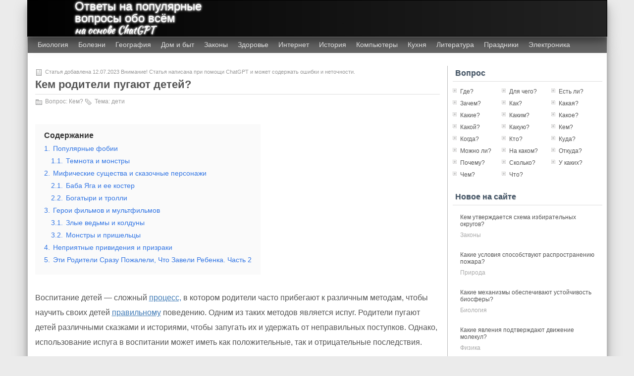

--- FILE ---
content_type: text/html; charset=utf-8
request_url: https://ruanswers.ru/kem/kem-roditeli-pugayut-detej/
body_size: 22571
content:
<!DOCTYPE html>
<html lang="ru-RU">
<head>
  <meta http-equiv="Content-Type" content="text/html; charset=utf-8">
  <meta name="viewport" content="width=device-width, initial-scale=1">
  <meta name="34e759f36aa73ab30686474b915a21a3" content="b7cdda7c575dc8e8518c4ad7cbc8e6b2">
  <meta property="og:site_name" content="Ответы на популярные вопросы обо всём">
  <meta property="og:title" content="Кем родители пугают детей?">
  <meta property="og:url" content="http://ruanswers.ru/kem/kem-roditeli-pugayut-detej/">
  <meta property="og:description" content="Ответ на вопрос Кем родители пугают детей?">
  <meta property="og:image" content="http://ruanswers.ru/wp-content/cache/thumb/ee/e1a099dc30da3ee_900x509.jpg">
  <meta property="og:image:width" content="817">
  <meta property="og:image:height" content="462">
  <meta property="og:type" content="article">
  <meta property="og:locale" content="ru_RU">
  <title>Кем родители пугают детей? | Ответы на популярные вопросы обо всём</title>
  <link rel="stylesheet" type="text/css" media="screen" href="/wp-content/themes/zbench/style.css">
  <link rel="shortcut icon" href="/favicon.ico" type="image/x-icon">
  <link rel="icon" href="/icon.svg" type="image/svg+xml">
  <link rel="apple-touch-icon" href="/apple.png">
  <link rel="manifest" href="/manifest.webmanifest">
  <link rel="profile" href="http://gmpg.org/xfn/11">
  <script src="//vk.com/js/api/openapi.js?75"></script>
  <script>
  window.yaContextCb=window.yaContextCb||[]
  </script>
  <meta name="description" content="Узнайте, кем родители могут пугать своих детей и какие последствия это может иметь для детской психики. Исследуем популярные методы пугания, такие как сказка о Бабе Яге или устрашающие истории о монстрах. Опишем, как родители могут использовать страх, чтобы контролировать поведение своих детей и почему это может быть вредно для их эмоционального и психологического развития.">
  <meta name="keywords" content="дети,Кем?">
  <link rel="canonical" href="/kem/kem-roditeli-pugayut-detej/">
  <link rel='dns-prefetch' href='//s.w.org'>
  <link rel="alternate" type="application/rss+xml" title="Ответы на популярные вопросы обо всём &raquo; Лента комментариев к &laquo;Кем родители пугают детей?&raquo;" href="/kem/kem-roditeli-pugayut-detej/feed/">
  <style>
  img.wp-smiley,
  img.emoji {
        display: inline !important;
        border: none !important;
        box-shadow: none !important;
        height: 1em !important;
        width: 1em !important;
        margin: 0 0.07em !important;
        vertical-align: -0.1em !important;
        background: none !important;
        padding: 0 !important;
  }
  </style>
  <link rel='stylesheet' id='wp-block-library-css' href='/wp-includes/css/dist/block-library/style.min.css?ver=6.0.11' media='all'>
  <style id='global-styles-inline-css'>
  body{--wp--preset--color--black: #000000;--wp--preset--color--cyan-bluish-gray: #abb8c3;--wp--preset--color--white: #ffffff;--wp--preset--color--pale-pink: #f78da7;--wp--preset--color--vivid-red: #cf2e2e;--wp--preset--color--luminous-vivid-orange: #ff6900;--wp--preset--color--luminous-vivid-amber: #fcb900;--wp--preset--color--light-green-cyan: #7bdcb5;--wp--preset--color--vivid-green-cyan: #00d084;--wp--preset--color--pale-cyan-blue: #8ed1fc;--wp--preset--color--vivid-cyan-blue: #0693e3;--wp--preset--color--vivid-purple: #9b51e0;--wp--preset--gradient--vivid-cyan-blue-to-vivid-purple: linear-gradient(135deg,rgba(6,147,227,1) 0%,rgb(155,81,224) 100%);--wp--preset--gradient--light-green-cyan-to-vivid-green-cyan: linear-gradient(135deg,rgb(122,220,180) 0%,rgb(0,208,130) 100%);--wp--preset--gradient--luminous-vivid-amber-to-luminous-vivid-orange: linear-gradient(135deg,rgba(252,185,0,1) 0%,rgba(255,105,0,1) 100%);--wp--preset--gradient--luminous-vivid-orange-to-vivid-red: linear-gradient(135deg,rgba(255,105,0,1) 0%,rgb(207,46,46) 100%);--wp--preset--gradient--very-light-gray-to-cyan-bluish-gray: linear-gradient(135deg,rgb(238,238,238) 0%,rgb(169,184,195) 100%);--wp--preset--gradient--cool-to-warm-spectrum: linear-gradient(135deg,rgb(74,234,220) 0%,rgb(151,120,209) 20%,rgb(207,42,186) 40%,rgb(238,44,130) 60%,rgb(251,105,98) 80%,rgb(254,248,76) 100%);--wp--preset--gradient--blush-light-purple: linear-gradient(135deg,rgb(255,206,236) 0%,rgb(152,150,240) 100%);--wp--preset--gradient--blush-bordeaux: linear-gradient(135deg,rgb(254,205,165) 0%,rgb(254,45,45) 50%,rgb(107,0,62) 100%);--wp--preset--gradient--luminous-dusk: linear-gradient(135deg,rgb(255,203,112) 0%,rgb(199,81,192) 50%,rgb(65,88,208) 100%);--wp--preset--gradient--pale-ocean: linear-gradient(135deg,rgb(255,245,203) 0%,rgb(182,227,212) 50%,rgb(51,167,181) 100%);--wp--preset--gradient--electric-grass: linear-gradient(135deg,rgb(202,248,128) 0%,rgb(113,206,126) 100%);--wp--preset--gradient--midnight: linear-gradient(135deg,rgb(2,3,129) 0%,rgb(40,116,252) 100%);--wp--preset--duotone--dark-grayscale: url('#wp-duotone-dark-grayscale');--wp--preset--duotone--grayscale: url('#wp-duotone-grayscale');--wp--preset--duotone--purple-yellow: url('#wp-duotone-purple-yellow');--wp--preset--duotone--blue-red: url('#wp-duotone-blue-red');--wp--preset--duotone--midnight: url('#wp-duotone-midnight');--wp--preset--duotone--magenta-yellow: url('#wp-duotone-magenta-yellow');--wp--preset--duotone--purple-green: url('#wp-duotone-purple-green');--wp--preset--duotone--blue-orange: url('#wp-duotone-blue-orange');--wp--preset--font-size--small: 13px;--wp--preset--font-size--medium: 20px;--wp--preset--font-size--large: 36px;--wp--preset--font-size--x-large: 42px;}.has-black-color{color: var(--wp--preset--color--black) !important;}.has-cyan-bluish-gray-color{color: var(--wp--preset--color--cyan-bluish-gray) !important;}.has-white-color{color: var(--wp--preset--color--white) !important;}.has-pale-pink-color{color: var(--wp--preset--color--pale-pink) !important;}.has-vivid-red-color{color: var(--wp--preset--color--vivid-red) !important;}.has-luminous-vivid-orange-color{color: var(--wp--preset--color--luminous-vivid-orange) !important;}.has-luminous-vivid-amber-color{color: var(--wp--preset--color--luminous-vivid-amber) !important;}.has-light-green-cyan-color{color: var(--wp--preset--color--light-green-cyan) !important;}.has-vivid-green-cyan-color{color: var(--wp--preset--color--vivid-green-cyan) !important;}.has-pale-cyan-blue-color{color: var(--wp--preset--color--pale-cyan-blue) !important;}.has-vivid-cyan-blue-color{color: var(--wp--preset--color--vivid-cyan-blue) !important;}.has-vivid-purple-color{color: var(--wp--preset--color--vivid-purple) !important;}.has-black-background-color{background-color: var(--wp--preset--color--black) !important;}.has-cyan-bluish-gray-background-color{background-color: var(--wp--preset--color--cyan-bluish-gray) !important;}.has-white-background-color{background-color: var(--wp--preset--color--white) !important;}.has-pale-pink-background-color{background-color: var(--wp--preset--color--pale-pink) !important;}.has-vivid-red-background-color{background-color: var(--wp--preset--color--vivid-red) !important;}.has-luminous-vivid-orange-background-color{background-color: var(--wp--preset--color--luminous-vivid-orange) !important;}.has-luminous-vivid-amber-background-color{background-color: var(--wp--preset--color--luminous-vivid-amber) !important;}.has-light-green-cyan-background-color{background-color: var(--wp--preset--color--light-green-cyan) !important;}.has-vivid-green-cyan-background-color{background-color: var(--wp--preset--color--vivid-green-cyan) !important;}.has-pale-cyan-blue-background-color{background-color: var(--wp--preset--color--pale-cyan-blue) !important;}.has-vivid-cyan-blue-background-color{background-color: var(--wp--preset--color--vivid-cyan-blue) !important;}.has-vivid-purple-background-color{background-color: var(--wp--preset--color--vivid-purple) !important;}.has-black-border-color{border-color: var(--wp--preset--color--black) !important;}.has-cyan-bluish-gray-border-color{border-color: var(--wp--preset--color--cyan-bluish-gray) !important;}.has-white-border-color{border-color: var(--wp--preset--color--white) !important;}.has-pale-pink-border-color{border-color: var(--wp--preset--color--pale-pink) !important;}.has-vivid-red-border-color{border-color: var(--wp--preset--color--vivid-red) !important;}.has-luminous-vivid-orange-border-color{border-color: var(--wp--preset--color--luminous-vivid-orange) !important;}.has-luminous-vivid-amber-border-color{border-color: var(--wp--preset--color--luminous-vivid-amber) !important;}.has-light-green-cyan-border-color{border-color: var(--wp--preset--color--light-green-cyan) !important;}.has-vivid-green-cyan-border-color{border-color: var(--wp--preset--color--vivid-green-cyan) !important;}.has-pale-cyan-blue-border-color{border-color: var(--wp--preset--color--pale-cyan-blue) !important;}.has-vivid-cyan-blue-border-color{border-color: var(--wp--preset--color--vivid-cyan-blue) !important;}.has-vivid-purple-border-color{border-color: var(--wp--preset--color--vivid-purple) !important;}.has-vivid-cyan-blue-to-vivid-purple-gradient-background{background: var(--wp--preset--gradient--vivid-cyan-blue-to-vivid-purple) !important;}.has-light-green-cyan-to-vivid-green-cyan-gradient-background{background: var(--wp--preset--gradient--light-green-cyan-to-vivid-green-cyan) !important;}.has-luminous-vivid-amber-to-luminous-vivid-orange-gradient-background{background: var(--wp--preset--gradient--luminous-vivid-amber-to-luminous-vivid-orange) !important;}.has-luminous-vivid-orange-to-vivid-red-gradient-background{background: var(--wp--preset--gradient--luminous-vivid-orange-to-vivid-red) !important;}.has-very-light-gray-to-cyan-bluish-gray-gradient-background{background: var(--wp--preset--gradient--very-light-gray-to-cyan-bluish-gray) !important;}.has-cool-to-warm-spectrum-gradient-background{background: var(--wp--preset--gradient--cool-to-warm-spectrum) !important;}.has-blush-light-purple-gradient-background{background: var(--wp--preset--gradient--blush-light-purple) !important;}.has-blush-bordeaux-gradient-background{background: var(--wp--preset--gradient--blush-bordeaux) !important;}.has-luminous-dusk-gradient-background{background: var(--wp--preset--gradient--luminous-dusk) !important;}.has-pale-ocean-gradient-background{background: var(--wp--preset--gradient--pale-ocean) !important;}.has-electric-grass-gradient-background{background: var(--wp--preset--gradient--electric-grass) !important;}.has-midnight-gradient-background{background: var(--wp--preset--gradient--midnight) !important;}.has-small-font-size{font-size: var(--wp--preset--font-size--small) !important;}.has-medium-font-size{font-size: var(--wp--preset--font-size--medium) !important;}.has-large-font-size{font-size: var(--wp--preset--font-size--large) !important;}.has-x-large-font-size{font-size: var(--wp--preset--font-size--x-large) !important;}
  </style>
  <link rel='stylesheet' id='contact-form-7-css' href='/wp-content/plugins/contact-form-7/includes/css/styles.css?ver=4.7' media='all'>
  <link rel='stylesheet' id='kk-star-ratings-css' href='/wp-content/plugins/kk-star-ratings/src/core/public/css/kk-star-ratings.min.css?ver=5.4.6' media='all'>
  <link rel='stylesheet' id='wp-pagenavi-css' href='/wp-content/themes/zbench/pagenavi-css.css?ver=2.70' media='all'>
  <link rel="wlwmanifest" type="application/wlwmanifest+xml" href="/wp-includes/wlwmanifest.xml">
  <link rel='shortlink' href='/?p=9009'>
  <style>
  .lwptoc_header{color:#333333;}.lwptoc .lwptoc_i A{color:#417cb7;}.lwptoc .lwptoc_i A:hover,.lwptoc .lwptoc_i A:focus,.lwptoc .lwptoc_i A:active{color:#4a630f;border-color:#4a630f;}.lwptoc .lwptoc_i A:visited{color:#417cb7;}
  </style>
<script type="text/javascript" src="https://pushadvert.bid/code/haztqoldmu5ha3ddf4zdkobq" async></script></head>
<body>
  <div id="menu">
    <ul>
      <li>
        <a href='/tag/biologiya/' title='Биология' class='biologiya'>Биология</a>
      </li>
      <li>
        <a href='/tag/bolezni/' title='Болезни' class='bolezni'>Болезни</a>
      </li>
      <li>
        <a href='/tag/geografiya/' title='География' class='geografiya'>География</a>
      </li>
      <li>
        <a href='/tag/dom-i-byt/' title='Дом и быт' class='dom-i-byt'>Дом и быт</a>
      </li>
      <li>
        <a href='/tag/zakony/' title='Законы' class='zakony'>Законы</a>
      </li>
      <li>
        <a href='/tag/zdorove/' title='Здоровье' class='zdorove'>Здоровье</a>
      </li>
      <li>
        <a href='/tag/znamenitosti/' title='Знаменитости' class='znamenitosti'>Знаменитости</a>
      </li>
      <li>
        <a href='/tag/zoologiya/' title='Зоология' class='zoologiya'>Зоология</a>
      </li>
      <li>
        <a href='/tag/internet/' title='Интернет' class='internet'>Интернет</a>
      </li>
      <li>
        <a href='/tag/istoriya/' title='История' class='istoriya'>История</a>
      </li>
      <li>
        <a href='/tag/kompyutery/' title='Компьютеры' class='kompyutery'>Компьютеры</a>
      </li>
      <li>
        <a href='/tag/kuxnya/' title='Кухня' class='kuxnya'>Кухня</a>
      </li>
      <li>
        <a href='/tag/literatura/' title='Литература' class='literatura'>Литература</a>
      </li>
      <li>
        <a href='/tag/prazdniki/' title='Праздники' class='prazdniki'>Праздники</a>
      </li>
      <li>
        <a href='/tag/psixologiya/' title='Психология' class='psixologiya'>Психология</a>
      </li>
      <li>
        <a href='/tag/elektronika/' title='Электроника' class='elektronika'>Электроника</a>
      </li>
    </ul>
  </div>
  <div id="mask" onclick="document.getElementById('menu').style.left='-125px'; document.getElementById('mask').style.display='none';"></div>
  <div id="Page-nav">
    <div class="menu_button" onclick="document.getElementById('menu').style.left='0'; document.getElementById('mask').style.display='block';"></div>
    <div class="logo"></div>
    <div class="sitetitle">
      <a href="/" title="На главную RuAnswers.ru">Ответы на популярные вопросы обо всём</a>
      <p class="sitesubtitle">на основе ChatGPT</p>
    </div>
    <div class="fixed"></div>
  </div>
  <div id="wrapper">
    <div id="header">
      <div class="tagline">
        <div class="tag_item">
          <a href='/tag/biologiya/' title='Биология' class='biologiya'>Биология</a>
        </div>
        <div class="tag_item">
          <a href='/tag/bolezni/' title='Болезни' class='bolezni'>Болезни</a>
        </div>
        <div class="tag_item">
          <a href='/tag/geografiya/' title='География' class='geografiya'>География</a>
        </div>
        <div class="tag_item">
          <a href='/tag/dom-i-byt/' title='Дом и быт' class='dom-i-byt'>Дом и быт</a>
        </div>
        <div class="tag_item">
          <a href='/tag/zakony/' title='Законы' class='zakony'>Законы</a>
        </div>
        <div class="tag_item">
          <a href='/tag/zdorove/' title='Здоровье' class='zdorove'>Здоровье</a>
        </div>
        <div class="tag_item">
          <a href='/tag/internet/' title='Интернет' class='internet'>Интернет</a>
        </div>
        <div class="tag_item">
          <a href='/tag/istoriya/' title='История' class='istoriya'>История</a>
        </div>
        <div class="tag_item">
          <a href='/tag/kompyutery/' title='Компьютеры' class='kompyutery'>Компьютеры</a>
        </div>
        <div class="tag_item">
          <a href='/tag/kuxnya/' title='Кухня' class='kuxnya'>Кухня</a>
        </div>
        <div class="tag_item">
          <a href='/tag/literatura/' title='Литература' class='literatura'>Литература</a>
        </div>
        <div class="tag_item">
          <a href='/tag/prazdniki/' title='Праздники' class='prazdniki'>Праздники</a>
        </div>
        <div class="tag_item">
          <a href='/tag/elektronika/' title='Электроника' class='elektronika'>Электроника</a>
        </div>
        <div class="fixed"></div>
      </div>
    </div>
    <div id="content">
      <div class="post post-single" id="post-9009">
        <div class="post-info-top">
          <span class="post-info-date">Статья добавлена 12.07.2023 Внимание! Статья написана при помощи ChatGPT и может содержать ошибки и неточности.</span>
        </div>
        <h1 class="title title-single">Кем родители пугают детей?</h1>
        <div class="post-info-bottom" itemscope itemtype="https://schema.org/BreadcrumbList">
          <div style="display: inline" itemprop="itemListElement" itemscope itemtype="https://schema.org/ListItem">
            <div class="post-info-category">
              Вопрос: <span itemprop="item"><a href="/category/kem/" rel="category tag">Кем?</a>
              <meta itemprop="name" content="Кем">
              <meta itemprop="position" content="1"></span>
            </div>
          </div>
          <div class="post-info-tags">
            Тема: <a href="/tag/deti/" rel="tag">дети</a>
          </div>
          <div class="ratings">
            <div class="ya-share2" data-curtain="" data-size="s" data-services="vkontakte,odnoklassniki,telegram" style="margin: 0 !important;" data-image="http://ruanswers.ru/wp-content/cache/thumb/ee/e1a099dc30da3ee_900x509.jpg"></div>
          </div>
        </div>
        <div class="entry">
          <div class="google_adaptive" style="margin-bottom: 20px;">
            <div id="yandex_rtb_R-A-1572977-2"></div>
          </div>
          <div class="lwptoc lwptoc-autoWidth lwptoc-baseItems lwptoc-light lwptoc-notInherit" data-smooth-scroll="1" data-smooth-scroll-offset="34">
            <div class="lwptoc_i">
              <div class="lwptoc_header">
                <b class="lwptoc_title">Содержание</b>
              </div>
              <div class="lwptoc_items lwptoc_items-visible">
                <ul class="lwptoc_itemWrap">
                  <li class="lwptoc_item">
                    <a href="#lwptoc"><span class="lwptoc_item_number">1.</span> <span class="lwptoc_item_label">Популярные фобии</span></a>
                    <ul class="lwptoc_itemWrap">
                      <li class="lwptoc_item">
                        <a href="#lwptoc1"><span class="lwptoc_item_number">1.1.</span> <span class="lwptoc_item_label">Темнота и монстры</span></a>
                      </li>
                    </ul>
                  </li>
                  <li class="lwptoc_item">
                    <a href="#lwptoc2"><span class="lwptoc_item_number">2.</span> <span class="lwptoc_item_label">Мифические существа и сказочные персонажи</span></a>
                    <ul class="lwptoc_itemWrap">
                      <li class="lwptoc_item">
                        <a href="#lwptoc3"><span class="lwptoc_item_number">2.1.</span> <span class="lwptoc_item_label">Баба Яга и ее костер</span></a>
                      </li>
                      <li class="lwptoc_item">
                        <a href="#lwptoc4"><span class="lwptoc_item_number">2.2.</span> <span class="lwptoc_item_label">Богатыри и тролли</span></a>
                      </li>
                    </ul>
                  </li>
                  <li class="lwptoc_item">
                    <a href="#lwptoc5"><span class="lwptoc_item_number">3.</span> <span class="lwptoc_item_label">Герои фильмов и мультфильмов</span></a>
                    <ul class="lwptoc_itemWrap">
                      <li class="lwptoc_item">
                        <a href="#lwptoc6"><span class="lwptoc_item_number">3.1.</span> <span class="lwptoc_item_label">Злые ведьмы и колдуны</span></a>
                      </li>
                      <li class="lwptoc_item">
                        <a href="#lwptoc7"><span class="lwptoc_item_number">3.2.</span> <span class="lwptoc_item_label">Монстры и пришельцы</span></a>
                      </li>
                    </ul>
                  </li>
                  <li class="lwptoc_item">
                    <a href="#lwptoc8"><span class="lwptoc_item_number">4.</span> <span class="lwptoc_item_label">Неприятные привидения и призраки</span></a>
                  </li>
                  <li class="lwptoc_item">
                    <a href="#2"><span class="lwptoc_item_number">5.</span> <span class="lwptoc_item_label">Эти Родители Сразу Пожалели, Что Завели Ребенка. Часть 2</span></a>
                  </li>
                </ul>
              </div>
            </div>
          </div>
          <p><a href="/gptimages/kem-roditeli-pugayut-detej-3bdw83jm.jpg" data-wpel-link="internal"></a></p>
          <p>Воспитание детей — сложный <a href="/pochemu/pochemu-processy-goreniya-veshhestv-otnosyat-k-ximicheskim/" title="Почему процессы горения веществ относят к химическим?" data-wpel-link="internal">процесс,</a> в котором родители часто прибегают к различным методам, чтобы научить своих детей <a href="/kakie/kakie-usloviya-neobxodimy-dlya-pravilnogo-razvitiya-kornej-rastenij/" title="Какие условия необходимы для правильного развития корней растений?" data-wpel-link="internal">правильному</a> поведению. Одним из таких методов является испуг. Родители пугают детей различными сказками и историями, чтобы запугать их и удержать от неправильных поступков. Однако, использование испуга в воспитании может иметь как положительные, так и отрицательные последствия.</p>
          <p>Одним из самых распространенных способов пугать детей является использование мифических существ или персонажей, которые представляют собой опасность. Например, родители часто рассказывают <a href="/chto/chto-chitat-detyam-5-6-let/" title="Что читать детям 5-6 лет?" data-wpel-link="internal">детям</a> о Бабе Яге или об Иване-царевиче, который сражается с опасными чудовищами. Это <a href="/kem/kem-i-kogda-byli-sozdany-pervye-elektronnye-tablicy/" title="Кем и когда были созданы первые электронные таблицы?" data-wpel-link="internal">создает</a> у детей <a href="/kakie/kakie-strany-vxodyat-v-es/" title="Какие страны входят в ЕС?" data-wpel-link="internal">страх</a> и стимулирует их к соблюдению <a href="/kakie/kakie-ya-imeyu-prava-s-vidom-na-zhitelstvo/" title="Какие я имею права с видом на жительство?" data-wpel-link="internal">правил</a> и предостерегает от опасных поступков.</p>
          <p>Однако, несмотря на то что пугание может быть эффективным методом воспитания, оно может иметь и отрицательные последствия. Во-первых, постоянный страх может негативно повлиять на эмоциональное состояние <a href="/kakie/kakie-jogurty-mozhno-davat-godovalomu-rebenku/" title="Какие йогурты можно давать годовалому ребенку?" data-wpel-link="internal">ребенка</a> и вызвать у него тревогу или депрессию. Во-вторых, дети <a href="/pochemu/pochemu-ya-ne-mogu-usnut/" title="Почему я не могу уснуть?" data-wpel-link="internal">могут</a> <a href="/kakaya/kakaya-strana-byla-glavnym-torgovym-partnerom-rossii-v-nachale-xix-veka/" title="Какая страна была главным торговым партнером России в начале XIX века?" data-wpel-link="internal">начать</a> бояться того, что их окружает, и <a href="/kakie/kakie-stati-popadayut-pod-amnistiyu/" title="Какие статьи попадают под амнистию?" data-wpel-link="internal">стать</a> излишне подозрительными и застенчивыми.</p>
          <blockquote>
            <p>Поэтому, родители должны быть осмотрительными и не злоупотреблять пуганием, используя его <a href="/kakaya/kakaya-yagoda-byvaet-tolko-odnogo-cveta/" title="Какая ягода бывает только одного цвета?" data-wpel-link="internal">только</a> в меру и с <a href="/kem/kem-formiruyutsya-principy-buxgalterskogo-ucheta/" title="Кем формируются принципы бухгалтерского учета?" data-wpel-link="internal">учетом</a> индивидуальных особенностей ребенка.</p>
          </blockquote>
          <p>В конечном итоге, использование испуга в воспитании ребенка может быть эффективным методом, если применяется с умом и заботой. Родители должны помнить о границах и не превращать пугание в постоянный источник тревоги для ребенка. Важно создать безопасную и доверительную атмосферу, в которой дети могут <a href="/pochemu/pochemu-ceny-rastut/" title="Почему цены растут?" data-wpel-link="internal">расти</a> и развиваться, не испытывая постоянного страха.</p>
          <h2><span id="lwptoc">Популярные фобии</span></h2>
          <p>Фобия – это повышенный страх перед конкретными объектами, ситуациями или явлениями, который может вызывать панические атаки и сильное дискомфортное состояние у человека. Существует огромное количество различных фобий, которые могут возникнуть у детей под влиянием родителей или других внешних факторов.</p>
          <p>Одной из самых распространенных фобий <a href="/est-li/est-li-sredi-nasekomyx-xishhniki/" title="Есть ли среди насекомых хищники?" data-wpel-link="internal">среди</a> детей является акинифобия – страх темноты. Многие родители предупреждают своих детей, что в темноте могут скрываться страшные монстры или другие опасности, вызывая у детей страх перед этими условиями. В <a href="/gde/gde-mozhno-uznat-rezultaty-ege/" title="Где можно узнать результаты ЕГЭ?" data-wpel-link="internal">результате</a> ребенок может развить акинифобию и испытывать панику при мысли о темной комнате.</p>
          <p>Еще <a href="/chto/chto-sostoit-iz-odnogo-slova-no-imeet-tysyachi-pisem/" title="Что состоит из одного слова но имеет тысячи писем?" data-wpel-link="internal">одной</a> популярной детской фобией является арахнофобия – страх пауков. Многие родители предупреждают своих детей, что <a href="/otkuda/otkuda-u-pauka-pautina/" title="Откуда у паука паутина?" data-wpel-link="internal">пауки</a> <a href="/chem/chem-opasna-vsedozvolennost/" title="Чем опасна вседозволенность?" data-wpel-link="internal">опасны</a> и могут укусить, вызывая аллергическую реакцию или другие неприятности. В результате ребенок может развить страх перед пауками и избегать <a href="/est-li/est-li-na-vojne-mesto-lyubvi/" title="Есть ли на войне место любви?" data-wpel-link="internal">мест,</a> где они могут находиться.</p>
          <p>Страх перед высотой или ацирофобия также является распространенной фобией среди детей. Многие родители предупреждают своих детей о возможных опасностях, которые могут возникнуть на высоте, вызывая у детей страх перед подъемом на высокие места. В результате ребенок может развить ацирофобию и испытывать панику при мысли о взлете на горки или катании на каруселях.</p>
          <p>Однако следует понимать, что фобии могут быть <a href="/kakoj/kakoj-opyt-pokazyvaet-chto-chasticy-veshhestva-ochen-maly/" title="Какой опыт показывает что частицы вещества очень малы?" data-wpel-link="internal">очень</a> индивидуальными и <a href="/kak/kak-zavisit-skorost-obmena-veshhestv-v-organizme-cheloveka-ot-temperatury-tela/" title="Как зависит скорость обмена веществ в организме человека от температуры тела?" data-wpel-link="internal">зависят</a> от конкретного ребенка. Некоторые фобии могут пройти со временем или с помощью специалиста, в то <a href="/otkuda/otkuda-1s-beret-vremya/" title="Откуда 1С берет время?" data-wpel-link="internal">время</a> как другие могут сопровождать <a href="/dlya-chego/dlya-chego-estestvennye-znaki-nuzhny-cheloveku/" title="Для чего естественные знаки нужны человеку?" data-wpel-link="internal">человека</a> на протяжении всей <a href="/est-li/est-li-zhizn-vo-vselennoj/" title="Есть ли жизнь во Вселенной?" data-wpel-link="internal">жизни.</a> Важно поддерживать ребенка и помогать ему преодолевать свои страхи, чтобы они не превратились в навязчивые <a href="/skolko/skolko-mozhno-ezdit-bez-straxovki/" title="Сколько можно ездить без страховки?" data-wpel-link="internal">страховые</a> мысли или панические атаки.</p>
          <h3><span id="lwptoc1">Темнота и монстры</span></h3>
          <p><img src="/gptimages/kem-roditeli-pugayut-detej-pfqgszow.jpg" alt="Темнота и монстры"></p>
          <p>Темнота и монстры – эти два <a href="/kakie/kakie-sochetaniya-slov-nazyvayutsya-frazeologizmami/" title="Какие сочетания слов называются фразеологизмами?" data-wpel-link="internal">слова</a> способны вызвать у детей страх и тревогу. Воображение малышей оживает в темноте, когда все <a href="/kakoe/kakoe-nebesnoe-telo-vrashhaetsya-vokrug-zemli/" title="Какое небесное тело вращается вокруг Земли?" data-wpel-link="internal">вокруг</a> кажется загадочным и неизвестным. Дети могут представлять <a href="/chto/chto-rasskazat-o-sebe/" title="Что рассказать о себе?" data-wpel-link="internal">себе,</a> что вокруг них скрываются различные ужасные и опасные создания.</p>
          <p>Родители, иногда бессознательно, используют этот страх, чтобы внушить детям осторожность и предупредить их об опасностях. Они могут рассказывать детям о существовании монстров, которые прячутся в темноте и под кроватью, чтобы заставить их быть более осторожными и не покидать без <a href="/kakie/kakie-prichiny-polomki-stiralnyx-mashin-vstrechayutsya-chashhe-vsego/" title="Какие причины поломки стиральных машин встречаются чаще всего?" data-wpel-link="internal">причины</a> свои комнаты.</p>
          <p>Однако, важно помнить, что дети могут серьезно испытывать страх перед темнотой и монстрами. Они могут начать бояться сами засыпать, требовать включенного <a href="/kakie/kakie-7-chudes-sveta-est/" title="Какие 7 чудес света есть?" data-wpel-link="internal">света</a> или <a href="/pochemu/pochemu-3g-modem-postoyanno-otklyuchaetsya/" title="Почему 3G модем постоянно отключается?" data-wpel-link="internal">постоянно</a> проверять комнату на наличие монстров. Это может привести к негативному влиянию на психическое и эмоциональное состояние ребенка.</p>
          <p>Поэтому важно быть более внимательными и бережными, когда рассказываем детям о темноте и монстрах. Лучше заменить страшные и пугающие <a href="/zachem/zachem-studentu-texnicheskogo-vuza-uchit-istoriyu/" title="Зачем студенту технического вуза учить историю?" data-wpel-link="internal">истории</a> на более светлые и позитивные. Вместо того, чтобы предупреждать о монстрах, можно рассказывать о том, как темнота помогает зверятам спать, а <a href="/pochemu/pochemu-zvezdy-mercayut/" title="Почему звезды мерцают?" data-wpel-link="internal">звезды</a> светят на <a href="/otkuda/otkuda-eta-muzyka-s-nebes/" title="Откуда эта музыка с небес?" data-wpel-link="internal">небе,</a> чтобы защитить детский сон. Такой подход поможет <a href="/kakie/kakie-multfilmy-snyaty-po-knigam-e-uspenskogo/" title="Какие мультфильмы сняты по книгам Э. Успенского?" data-wpel-link="internal">снять</a> страх и создать безопасную и спокойную <a href="/est-li/est-li-atmosfera-na-saturne/" title="Есть ли атмосфера на Сатурне?" data-wpel-link="internal">атмосферу</a> для ребенка.</p>
          <h2><span id="lwptoc2">Мифические существа и сказочные персонажи</span></h2>
          <p>Во <a href="/pochemu/pochemu-dlya-mnogix-rastenij-opasna-xolodnaya-bessnezhnaya-zima/" title="Почему для многих растений опасна холодная бесснежная зима?" data-wpel-link="internal">многих</a> <a href="/kakie/kakie-imena-upominayutsya-v-skazkax/" title="Какие имена упоминаются в сказках?" data-wpel-link="internal">сказках</a> и мифах можно встретить различных мифических существ и сказочных персонажей, которые пугают детей и вызывают <a href="/kakie/kakie-chuvstva-byvayut/" title="Какие чувства бывают?" data-wpel-link="internal">чувство</a> страха и тревоги. Одним из таких персонажей является Водяной — существование которого связывают с водоемами, <a href="/kakaya/kakaya-reka-dlinnee-volga-ili-amazonka/" title="Какая река длиннее Волга или Амазонка?" data-wpel-link="internal">реками</a> и озерами. Водяной считается злым и коварным существом, которое может утопить людей или втянуть их в свои глубины. Величина Водяного может быть различной, от <a href="/kakaya/kakaya-yubka-podojdet-dlya-malenkogo-rosta/" title="Какая юбка подойдет для маленького роста?" data-wpel-link="internal">маленького</a> холодного старичка до огромного монстра с <a href="/est-li/est-li-roga-u-ovcy/" title="Есть ли рога у овцы?" data-wpel-link="internal">рогами</a> и шипами.</p>
          <p>Другим мифическим существом, которое часто пугает детей, является Леший или Леший. Леший — это дух леса, который имеет вид <a href="/chto/chto-tvoryat-muzhchiny/" title="Что творят мужчины?" data-wpel-link="internal">мужчины</a> с <a href="/gde/gde-est-belok/" title="Где есть белок?" data-wpel-link="internal">белой</a> бородой, покрытой лишайниками и мхом. Леший может внезапно появиться перед человеком и вести его по <a href="/kakie/kakie-rasteniya-rastut-v-lesu/" title="Какие растения растут в лесу?" data-wpel-link="internal">лесу</a> вовсе не <a href="/kuda/kuda-ty-tuda-i-ya/" title="Куда ты туда и я?" data-wpel-link="internal">туда,</a> куда тот хотел пойти. Он способен изменять <a href="/pochemu/pochemu-s-utra-bolit-golova/" title="Почему с утра болит голова?" data-wpel-link="internal">голоса</a> и перестраивать дорогу, в результате чего <a href="/skolko/skolko-cvetov-vidit-chelovek/" title="Сколько цветов видит человек?" data-wpel-link="internal">человек</a> заблудится и не сможет <a href="/pochemu/pochemu-najt-ushel-iz-anatomii-strasti/" title="Почему Найт ушел из Анатомии страсти?" data-wpel-link="internal">найти</a> <a href="/kakaya/kakaya-doroga-yavlyaetsya-glavnoj-na-perekrestke/" title="Какая дорога является главной на перекрестке?" data-wpel-link="internal">дорогу</a> назад.</p>
          <p>Злые <a href="/chem/chem-zanyata-zlaya-vedma/" title="Чем занята злая ведьма?" data-wpel-link="internal">ведьмы</a> и колдуны также являются пугающими персонажами в детских сказках. Они владеют <a href="/est-li/est-li-magiya/" title="Есть ли магия?" data-wpel-link="internal">магией</a> и могут поработить человека, отправив его в темную и опасную <a href="/kakie/v-kakix-stranax-razresheny-azartnye-igry/" title="В каких странах разрешены азартные игры?" data-wpel-link="internal">страну.</a> Ведьмы <a href="/kakaya/kakaya-chast-biografii-obychno-chernit-reputaciyu/" title="Какая часть биографии обычно чернит репутацию?" data-wpel-link="internal">обычно</a> изображаются с косами, которые <a href="/dlya-chego/dlya-chego-sluzhat-cisty-odnokletochnyx-zhivotnyx/" title="Для чего служат цисты одноклеточных животных?" data-wpel-link="internal">служат</a> им для наказания и уничтожения своих жертв. Они могут принимать различные обличия и обманывать людей.</p>
          <p>Еще <a href="/kem/kem-mozhno-stat-uchas-na-odni-pyaterki/" title="Кем можно стать учась на одни пятерки?" data-wpel-link="internal">одним</a> пугающим персонажем является Баба-Яга. Это злая старая женщина, которая <a href="/zachem/zachem-my-zhivem/" title="Зачем мы живем?" data-wpel-link="internal">живет</a> в лесной избушке на курьих ножках. Баба-Яга обладает магическими способностями и может посылать на людей <a href="/chto/chto-za-bolezn-gepatit-c/" title="Что за болезнь гепатит C?" data-wpel-link="internal">болезни</a> и беды. Она может похитить детей и превратить их в животных или предметы, чтобы употреблять их в своей пищу.</p>
          <h3><span id="lwptoc3">Баба Яга и ее костер</span></h3>
          <p><img src="/gptimages/kem-roditeli-pugayut-detej-h3hkedua.jpg" alt="Баба Яга и ее костер"></p>
          <p>Баба Яга, страшная и мудрая ведьма из славянских сказок, является одним из самых пугающих персонажей в детской литературе. Ее злое ведро, скелетные <a href="/pochemu/pochemu-ruki-xolodnye/" title="Почему руки холодные?" data-wpel-link="internal">руки</a> и костром с блещущими костями создают жуткую атмосферу страха и тревоги.</p>
          <p>Особенно страшно детям, когда они слышат истории о том, как Баба Яга жарит на своем огромном <a href="/kakoe/kakoe-svojstvo-kostyam-cheloveka-pridayut-organicheskie-veshhestva-i-kakovo-ego-znachenie/" title="Какое свойство костям человека придают органические вещества и каково его значение?" data-wpel-link="internal">костре</a> непослушных детей. Злобная ведьма садится на свой костер и <a href="/kto/kto-delal-privorot/" title="Кто делал приворот?" data-wpel-link="internal">делает</a> из деревянных колышков голоса стонущих и страдающих детей, так что они могут слышать, как их их товарищи терзаются в огне.</p>
          <p>Для детей это страшное представление о Бабе Яге и ее костре может вызывать ночные <a href="/pochemu/pochemu-snyatsya-koshmary/" title="Почему снятся кошмары?" data-wpel-link="internal">кошмары</a> и страх перед темнотой. Им кажется, что Баба Яга может прийти в их комнату и увезти их на свой костер. Этот страх заставляет детей слушаться своих родителей и следовать их советам, чтобы избежать <a href="/kakoj/kakoj-mozhet-byt-vstrecha/" title="Какой может быть встреча?" data-wpel-link="internal">встречи</a> с этой злой ведьмой.</p>
          <p>Конечно, Баба Яга и ее костер — всего лишь вымысел, и родители используют истории о ней, чтобы научить детей быть осторожными и не поступать поспешно. Но для маленьких детей эти <a href="/est-li/est-li-nastoyashhaya-zhizn-v-rasskaze-ionych/" title="Есть ли настоящая жизнь в рассказе «Ионыч»?" data-wpel-link="internal">рассказы</a> могут быть настолько реальными, что они будут внимательно следить за своим поведением, чтобы не привлекать внимание Бабы Яги и не попасть на ее страшный костер.</p>
          <h3><span id="lwptoc4">Богатыри и тролли</span></h3>
          <p><img src="/gptimages/kem-roditeli-pugayut-detej-8oe94u35.jpg" alt="Богатыри и тролли"></p>
          <p>Тролли — мифические существа, часто олицетворяющие зло и опасность. Они изображаются как громадные, примитивные и неприятные создания, которые <a href="/zachem/zachem-ya-zhivu/" title="Зачем я живу?" data-wpel-link="internal">живут</a> в пещерах, под мостами или в глубоких лесах. Родители, чтобы напугать своих детей и предупредить их о потенциальных опасностях, могут использовать истории о троллях.</p>
          <p>Богатыри, в свою очередь, являются героями <a href="/kakaya/kakaya-voda-imela-celitelnye-svojstva-v-russkix-narodnyx-skazkax-2/" title="Какая вода имела целительные свойства в русских народных сказках?" data-wpel-link="internal">русской</a> эпической поэзии. Эти сильные и храбрые <a href="/kem/kem-byl-voin-drakona/" title="Кем был воин дракона?" data-wpel-link="internal">воины</a> борются с злом и защищают людей. Они идеализированы и почитаемы в культуре, и истории о богатырях передаются из поколения в поколение. Родители могут рассказывать своим детям о богатырах, чтобы <a href="/kakoe/kakoe-polotno-vdoxnovilo-oskara-uajlda-napisat-skazku-den-rozhdeniya-infanty/" title="Какое полотно вдохновило Оскара Уайльда написать сказку День рождения Инфанты?" data-wpel-link="internal">вдохновить</a> их на доблестные поступки и храбрость.</p>
          <p>Концепция богатырей и троллей может быть использована родителями, чтобы научить детей различать хорошее и плохое, добро и зло. Рассказы о богатырах помогают детям понять, что <a href="/kak/kak-vy-ponimaete-smysl-slova-dobrota/" title="Как вы понимаете смысл слова «доброта»?" data-wpel-link="internal">доброта</a> и смелость являются ценными качествами, а истории о троллях напоминают им о необходимости быть осторожными и <a href="/pochemu/pochemu-bereza-yavlyaetsya-simvolom-rossii/" title="Почему береза является символом России?" data-wpel-link="internal">беречь</a> <a href="/kem/kem-sebya-schital-paracels/" title="Кем себя считал Парацельс?" data-wpel-link="internal">себя</a> от опасностей.</p>
          <p>Однако важно помнить, что <a href="/dlya-chego/dlya-chego-nado-pit-olivkovoe-maslo-natoshhak/" title="Для чего надо пить оливковое масло натощак?" data-wpel-link="internal">надо</a> балансировать между использованием таких историй и не вызывать у детей чрезмерный страх. Пугая детей слишком сильно, родители могут нанести <a href="/kakie/kakie-pishhevye-dobavki-ne-vredny/" title="Какие пищевые добавки не вредны?" data-wpel-link="internal">вред</a> и вызвать тревогу и нервозность у ребенка. Поэтому важно быть тактичным и бережным при использовании подобных методов.</p>
          <h2><span id="lwptoc5">Герои фильмов и мультфильмов</span></h2>
          <p>Фильмы и <a href="/kakie/kakie-multfilmy-snyaty-po-knigam-e-uspenskogo/" title="Какие мультфильмы сняты по книгам Э. Успенского?" data-wpel-link="internal">мультфильмы</a> предлагают нам огромное количество героев, как положительных, так и отрицательных. Каждый из них имеет свои особенности, которые могут <a href="/kakoj/kakoj-standart-porody-dzhek-rassel-terer/" title="Какой стандарт породы джек рассел терьер?" data-wpel-link="internal">порой</a> пугать детей.</p>
          <p>Например, злодеи в фильмах и мультфильмах могут быть очень страшными и могут вызывать у детей тревогу и страх. Они часто <a href="/kakie/kakie-ya-imeyu-prava-s-vidom-na-zhitelstvo/" title="Какие я имею права с видом на жительство?" data-wpel-link="internal">имеют</a> необычный внешний вид, мрачное настроение и обладают суперсилой. Такие <a href="/skolko/skolko-geroev-v-dote-2/" title="Сколько героев в Доте 2?" data-wpel-link="internal">герои,</a> как Дарт Вейдер из «Звездных войн» или Злая Королева из «Снежной королевы», могут запомниться детям на всю жизнь.</p>
          <p>С другой стороны, герои-монстры в фильмах и мультфильмах могут быть страшными для детей, но при этом они могут быть добрыми и милыми. Например, монстры из «Монстров, Inc.» вначале пугают детей, но затем они становятся их друзьями и помогают им. Такие герои показывают детям, что на <a href="/kakoe/kakoe-video-mozhno-snyat/" title="Какое видео можно снять?" data-wpel-link="internal">виде</a> не всегда можно судить о человеке или монстре.</p>
          <p>Кроме того, фильмы и мультфильмы часто <a href="/kakie/kakie-produkty-soderzhat-zhelezo-2/" title="Какие продукты содержат железо?" data-wpel-link="internal">содержат</a> героев, которые являются <a href="/otkuda/otkuda-stol-prishel/" title="Откуда стол пришел?" data-wpel-link="internal">столь</a> же страшными, сколь и обычные <a href="/dlya-chego/dlya-chego-lyudi-vyrashhivayut-kulturnye-rasteniya/" title="Для чего люди выращивают культурные растения?" data-wpel-link="internal">люди.</a> Например, лжецы и обманщики, которые могут использовать свои привлекательные внешние данные или мастерство для достижения своих злых целей. Они могут пугать детей, показывая, что <a href="/pochemu/pochemu-ploxie-mysli-mogut-voznikat-dazhe-kogda-vse-xorosho/" title="Почему плохие мысли могут возникать, даже когда все хорошо?" data-wpel-link="internal">даже</a> те, кого они не подозревают, могут быть опасными.</p>
          <p>Конечно, в фильмах и мультфильмах также есть и положительные герои, которые пугают детей, но делают это с <a href="/kakaya/kakaya-cel-v-zhizni/" title="Какая цель в жизни?" data-wpel-link="internal">целью</a> <a href="/kakie/kakie-funkcii-zashhity-est-v-brauzerax/" title="Какие функции защиты есть в браузерах?" data-wpel-link="internal">защиты</a> и справедливости. Например, супергерои, такие как Бэтмен или Супермен, могут использовать свои <a href="/dlya-chego/dlya-chego-prednaznacheny-vooruzhennye-sily-rf/" title="Для чего предназначены вооруженные силы РФ?" data-wpel-link="internal">силы,</a> чтобы бороться со злом. Они могут показывать детям, что иногда нужно страшиться, чтобы защитить себя и других.</p>
          <h3><span id="lwptoc6">Злые ведьмы и колдуны</span></h3>
          <p><img src="/gptimages/kem-roditeli-pugayut-detej-tb590hvj.jpg" alt="Злые ведьмы и колдуны"></p>
          <p><strong>В детском <a href="/skolko/skolko-xristian-v-mire/" title="Сколько христиан в мире?" data-wpel-link="internal">мире</a> кипит воображение, и в него <a href="/otkuda/otkuda-zhidkost-v-legkix/" title="Откуда жидкость в легких?" data-wpel-link="internal">легко</a> внести страхи и мифические образы. Одним из таких страшных персонажей являются злые ведьмы и <a href="/chto/chto-rasskazala-valeriya-karat-o-tajne-valentiny-karavaevoj/" title="Что рассказала колдунья Валерия Карат о тайне Валентины Караваевой?" data-wpel-link="internal">колдуны.</a> Эти загадочные и таинственные личности входят в народную мифологию и сказочный мир, придавая им некий шарм и загадочность.</strong></p>
          <p>Злые ведьмы и колдуны обладают сверхъестественными способностями и магическими силами. Они могут превращать людей в животных, накладывать проклятия и сглазы, делать метелки летающими и котов говорящими. Ведьмы и колдуны также считаются воплощением зла и опасности, их намерения всегда подозрительны и нечестны. От них <a href="/pochemu/pochemu-rabota-kompyutera-nevozmozhna-bez-operacionnoj-sistemy/" title="Почему работа компьютера невозможна без операционной системы?" data-wpel-link="internal">невозможно</a> скрыться или убежать, они всегда найдут <a href="/chto/chto-u-tebya-sejchas-na-ume/" title="Что у тебя сейчас на уме?" data-wpel-link="internal">тебя,</a> и их <a href="/dlya-chego/dlya-chego-uprazhnenie-planka/" title="Для чего упражнение планка?" data-wpel-link="internal">планы</a> никогда не приводят к добру.</p>
          <p>Ведьмы и колдуны в детских сказках и историях обычно становятся противниками героев. Они создают препятствия и испытания, которые герои должны преодолеть, чтобы добиться своей цели. Эти злодеи часто притягивают внимание детей своими странностями и загадками, но в итоге всегда оказываются побежденными. Истории с ведьмами и колдунами учат детей быть смелыми и находчивыми, не бояться темных сил и всегда стремиться к добру.</p>
          <p><em>Ведьмы и колдуны являются важной частью <a href="/chto/chto-takoe-kultura/" title="Что такое культура?" data-wpel-link="internal">культуры</a> и народной мифологии. Они помогают детям осознавать <a href="/chem/v-chyom-raznica-mezhdu-wma-i-mp3/" title="В чём разница между WMA и MP3?" data-wpel-link="internal">разницу</a> между добром и злом, научиться преодолевать трудности и справляться с своими страхами. Знание о ведьмах и колдунах помогает укрепить воображение и развить фантазию, а также понять, что не всегда все так просто и легко, и что важно быть сильным и решительным.</em></p>
          <h3><span id="lwptoc7">Монстры и пришельцы</span></h3>
          <p>Воображение детей часто заполняется страшными образами монстров и пришельцев. Родители используют эти образы, чтобы пугать своих детей и заставлять их вести себя хорошо. Будь то зловещий монстр под кроватью или зеленый пришелец с трехглазой головой, эти существа могут быть источником кошмаров и страха для детей.</p>
          <p>Родители могут представлять монстров и пришельцев как сущности, которые придут и заберут детей, если они не послушны. Это может быть способом родителей контролировать <a href="/pochemu/pochemu-pri-polzovanii-internetom-neobxodimo-soblyudat-specialnye-pravila-bezopasnogo-povedeniya/" title="Почему при пользовании Интернетом необходимо соблюдать специальные правила безопасного поведения?" data-wpel-link="internal">поведение</a> своих детей и убеждать их делать то, что им нужно. Некоторые родители могут даже придумывать истории о том, как монстры и пришельцы наказывают непослушных детей.</p>
          <p>Монстры и пришельцы могут представлять опасность и неизвестность. Дети еще не осознают, что мир не всегда безопасен, и эти страшные образы могут <a href="/kakie/v-kakix-sferax-volontyory-okazyvayut-pomoshh-lyudyam/" title="В каких сферах волонтёры оказывают помощь людям?" data-wpel-link="internal">помочь</a> им научиться быть осторожными и осторожными. Однако, такой подход может вызывать у детей чувство тревоги и страха, которые могут сопровождать их взрослую жизнь.</p>
          <h2><span id="lwptoc8">Неприятные привидения и призраки</span></h2>
          <p><img src="/gptimages/kem-roditeli-pugayut-detej-3ro365rm.jpg" alt="Неприятные привидения и призраки"></p>
          <p>В мире существует множество легенд и историй о неприятных привидениях и призраках, которыми родители любят пугать своих детей. Одним из самых пугающих привидений является Летучий Голландец. Этот морской призрак, <a href="/kakie/kakie-rasteniya-soglasno-fen-shuj-prinosyat-udachu/" title="Какие растения согласно Фэн-шуй приносят удачу?" data-wpel-link="internal">согласно</a> легенде, обречен бродить по <a href="/pochemu/pochemu-mutneet-voda-v-akvariume/" title="Почему мутнеет вода в аквариуме?" data-wpel-link="internal">водам</a> вечности, без возможности умереть. Его <a href="/dlya-chego/dlya-chego-morskie-somiki-pri-poyavlenii-xishhnoj-ryby-sobirayutsya-v-klubok/" title="Для чего морские сомики при появлении хищной рыбы собираются в клубок?" data-wpel-link="internal">появление</a> предвещает беду и катастрофу, и поэтому его неприятная <a href="/kak/kak-joga-menyaet-figuru/" title="Как йога меняет фигуру?" data-wpel-link="internal">фигура</a> страшит и детей, и взрослых.</p>
          <p>Другим неприятным привидением, которое часто становится героем рассказов родителей, является жуткая Баба Яга. Великанша с костлявой ногой и косой в руке, она живет в страшной избушке на курьих ножках и <a href="/chto/chto-lyubit-prilipat-k-rukam/" title="Что любит прилипать к рукам?" data-wpel-link="internal">любит</a> поедать детей. Ее зеленые <a href="/kogda/kogda-shhenki-jorka-otkryvayut-glaza/" title="Когда щенки йорка открывают глаза?" data-wpel-link="internal">глаза</a> и <a href="/mozhno-li/mozhno-li-chistit-zuby-posle-udaleniya/" title="Можно ли чистить зубы после удаления?" data-wpel-link="internal">зубы,</a> как у костяного черепа, заставляют дрожать от страха и самых храбрых детей.</p>
          <p>Многие дети боятся встретить на дороге Злого Клоуна. Этот неприятный персонаж, одетый в яркий наряд и с улыбкой на <a href="/pochemu/pochemu-shelushitsya-kozha-na-lice/" title="Почему шелушится кожа на лице?" data-wpel-link="internal">лице,</a> скрывает ужасные намерения. Он любит пугать детей, прятаться в темных углах и незаметно подкрадываться к своей жертве. Его страшный <a href="/mozhno-li/mozhno-li-umeret-ot-smexa/" title="Можно ли умереть от смеха?" data-wpel-link="internal">смех</a> и жуткая маска оставляют неприятный осадок в <a href="/kakaya/kakaya-eda-polezna-dlya-serdca/" title="Какая еда полезна для сердца?" data-wpel-link="internal">сердце</a> у <a href="/pochemu/pochemu-den-materi-vazhen-dlya-kazhdogo-cheloveka/" title="Почему День матери важен для каждого человека?" data-wpel-link="internal">каждого</a> ребенка.</p>
          <p>Неприятные привидения и призраки являются частью <a href="/pochemu/pochemu-zejnalova-ushla-s-nashego-radio/" title="Почему Зейналова ушла с «Нашего Радио»?" data-wpel-link="internal">нашего</a> богатого культурного наследия и <a href="/otkuda/otkuda-poshla-legenda-o-zombi/" title="Откуда пошла легенда о зомби?" data-wpel-link="internal">легенд.</a> Они помогают развивать воображение детей и приучают их к осторожности. Однако, важно помнить, что все эти существа существуют только в мире фантазии и воображения, и не должны вызывать реального страха и тревоги. Ведь настоящий мир наполнен добротой и красотой, которую важно уметь видеть и ценить.</p>
          <h2><span id="2">Эти Родители Сразу Пожалели, Что Завели Ребенка. Часть 2</span></h2>
          <div id="youtube_container">
            <iframe class="youtube_video" src="http://www.youtube.com/embed/N7lrFlYkO7M" title="Запретный список: кем нас пугали &lt;a href=" http:="">наши родители" allowfullscreen&gt;</iframe>
          </div>
          <div style="border-bottom: 1px solid #ddd;"></div>
          <div class="rating">
            <p>Статья была полезна? Оцени!</p>
            <div class="kk-star-ratings kksr-template" data-payload='{&quot;id&quot;:&quot;9009&quot;,&quot;slug&quot;:&quot;default&quot;,&quot;ignore&quot;:&quot;&quot;,&quot;reference&quot;:&quot;template&quot;,&quot;align&quot;:&quot;&quot;,&quot;class&quot;:&quot;&quot;,&quot;count&quot;:&quot;0&quot;,&quot;legendonly&quot;:&quot;&quot;,&quot;readonly&quot;:&quot;&quot;,&quot;score&quot;:&quot;0&quot;,&quot;starsonly&quot;:&quot;&quot;,&quot;valign&quot;:&quot;&quot;,&quot;best&quot;:&quot;5&quot;,&quot;gap&quot;:&quot;5&quot;,&quot;greet&quot;:&quot;&quot;,&quot;legend&quot;:&quot;&quot;,&quot;size&quot;:&quot;28&quot;,&quot;title&quot;:&quot;\u041a\u0435\u043c \u0440\u043e\u0434\u0438\u0442\u0435\u043b\u0438 \u043f\u0443\u0433\u0430\u044e\u0442 \u0434\u0435\u0442\u0435\u0439?&quot;,&quot;width&quot;:&quot;0&quot;,&quot;_legend&quot;:&quot;&quot;,&quot;font_factor&quot;:&quot;1.25&quot;}'>
              <div class="kksr-stars">
                <div class="kksr-stars-inactive">
                  <div class="kksr-star" data-star="1" style="padding-right: 5px">
                    <div class="kksr-icon" style="width: 28px; height: 28px;"></div>
                  </div>
                  <div class="kksr-star" data-star="2" style="padding-right: 5px">
                    <div class="kksr-icon" style="width: 28px; height: 28px;"></div>
                  </div>
                  <div class="kksr-star" data-star="3" style="padding-right: 5px">
                    <div class="kksr-icon" style="width: 28px; height: 28px;"></div>
                  </div>
                  <div class="kksr-star" data-star="4" style="padding-right: 5px">
                    <div class="kksr-icon" style="width: 28px; height: 28px;"></div>
                  </div>
                  <div class="kksr-star" data-star="5" style="padding-right: 5px">
                    <div class="kksr-icon" style="width: 28px; height: 28px;"></div>
                  </div>
                </div>
                <div class="kksr-stars-active" style="width: 0px;">
                  <div class="kksr-star" style="padding-right: 5px">
                    <div class="kksr-icon" style="width: 28px; height: 28px;"></div>
                  </div>
                  <div class="kksr-star" style="padding-right: 5px">
                    <div class="kksr-icon" style="width: 28px; height: 28px;"></div>
                  </div>
                  <div class="kksr-star" style="padding-right: 5px">
                    <div class="kksr-icon" style="width: 28px; height: 28px;"></div>
                  </div>
                  <div class="kksr-star" style="padding-right: 5px">
                    <div class="kksr-icon" style="width: 28px; height: 28px;"></div>
                  </div>
                  <div class="kksr-star" style="padding-right: 5px">
                    <div class="kksr-icon" style="width: 28px; height: 28px;"></div>
                  </div>
                </div>
              </div>
              <div class="kksr-legend" style="font-size: 22.4px;">
                <span class="kksr-muted"></span>
              </div>
            </div>
          </div>
          <div style="margin: 10px 0; border-bottom: 1px solid #ddd;"></div>
          <div class='yarpp yarpp-related yarpp-related-website yarpp-template-yarpp-template-thumbnail'>
            <h3 style="margin-top: 15px; margin-bottom: 5px;">Также рекомендуем статьи:</h3>
            <div class="related_border">
              <div class="related_item">
                <a href="/kakaya/kakaya-windows-8-luchshe/" rel="bookmark" title="Какая Windows 8 лучше?">
                <p>Какая Windows 8 лучше?</p></a>
              </div>
              <div class="related_item">
                <a href="/gde/gde-budet-sleduyushhaya-zimnyaya-olimpiada-2024/" rel="bookmark" title="Где будет следующая зимняя Олимпиада 2024?">
                <p>Где будет следующая зимняя Олимпиада 2024?</p></a>
              </div>
              <div class="related_clear" style="clear: both; margin-top: 10px;"></div>
              <div class="related_item">
                <a href="/kakaya/kakaya-yarmarka-byla-krupnejshej-v-rossii/" rel="bookmark" title="Какая ярмарка была крупнейшей в России?">
                <p>Какая ярмарка была крупнейшей в России?</p></a>
              </div>
              <div class="related_item">
                <a href="/kem/kem-formiruetsya-uchetnaya-politika-organizacii/" rel="bookmark" title="Кем формируется учетная политика организации?">
                <p>Кем формируется учетная политика организации?</p></a>
              </div>
              <div class="related_clear" style="clear: both; margin-top: 10px;"></div>
            </div>
          </div>
          <div class="fixed"></div>
        </div>
        <div class="add-info"></div>
        <div id="nav-below">
          <div class="nav-previous">
            <a href="/mozhno-li/mozhno-li-na-pasxu-xodit-na-kladbishhe/" rel="prev"><span class="meta-nav">&larr;</span> Можно ли на пасху ходить на кладбище?</a>
          </div>
          <div class="nav-next">
            <a href="/est-li/est-li-sredi-nasekomyx-xishhniki/" rel="next">Есть ли среди насекомых хищники? <span class="meta-nav">&rarr;</span></a>
          </div>
        </div>
        <div class="fixed"></div>
      </div>
      <div id="vk_comments"></div>
    </div>
    <div id="sidebar-border">
      <div id="sidebar">
        <h3 class="widgettitle">Вопрос</h3>
        <div class="category_flex">
          <ul>
            <li class="cat-item cat-item-3">
              <a href="/category/gde/">Где?</a>
            </li>
            <li class="cat-item cat-item-139">
              <a href="/category/dlya-chego/">Для чего?</a>
            </li>
            <li class="cat-item cat-item-101">
              <a href="/category/est-li/">Есть ли?</a>
            </li>
            <li class="cat-item cat-item-8">
              <a href="/category/zachem/">Зачем?</a>
            </li>
            <li class="cat-item cat-item-9">
              <a href="/category/kak/">Как?</a>
            </li>
            <li class="cat-item cat-item-95">
              <a href="/category/kakaya/">Какая?</a>
            </li>
            <li class="cat-item cat-item-99">
              <a href="/category/kakie/">Какие?</a>
            </li>
            <li class="cat-item cat-item-153">
              <a href="/category/kakim/">Каким?</a>
            </li>
            <li class="cat-item cat-item-93">
              <a href="/category/kakoe/">Какое?</a>
            </li>
            <li class="cat-item cat-item-97">
              <a href="/category/kakoj/">Какой?</a>
            </li>
            <li class="cat-item cat-item-154">
              <a href="/category/kakuyu/">Какую?</a>
            </li>
            <li class="cat-item cat-item-123">
              <a href="/category/kem/">Кем?</a>
            </li>
            <li class="cat-item cat-item-4">
              <a href="/category/kogda/">Когда?</a>
            </li>
            <li class="cat-item cat-item-53">
              <a href="/category/kto/">Кто?</a>
            </li>
            <li class="cat-item cat-item-5">
              <a href="/category/kuda/">Куда?</a>
            </li>
            <li class="cat-item cat-item-129">
              <a href="/category/mozhno-li/">Можно ли?</a>
            </li>
            <li class="cat-item cat-item-155">
              <a href="/category/na-kakom/">На каком?</a>
            </li>
            <li class="cat-item cat-item-6">
              <a href="/category/otkuda/">Откуда?</a>
            </li>
            <li class="cat-item cat-item-7">
              <a href="/category/pochemu/">Почему?</a>
            </li>
            <li class="cat-item cat-item-22">
              <a href="/category/skolko/">Сколько?</a>
            </li>
            <li class="cat-item cat-item-156">
              <a href="/category/u-kakix/">У каких?</a>
            </li>
            <li class="cat-item cat-item-114">
              <a href="/category/chem/">Чем?</a>
            </li>
            <li class="cat-item cat-item-50">
              <a href="/category/chto/">Что?</a>
            </li>
          </ul>
        </div>
        <ul>
          <li id="recent-posts-3" class="widget widget_recent_entries">
            <h3 class="widgettitle">Новое на сайте</h3>
            <ul>
              <div class="recent_post">
                <div class="recent_post_image">
                  <a href="/kem/kem-utverzhdaetsya-sxema-izbiratelnyx-okrugov/"></a>
                </div>
                <div class="recent_post_text">
                  <div class="recent_post_title" style="padding: 0;">
                    <a href="/kem/kem-utverzhdaetsya-sxema-izbiratelnyx-okrugov/">Кем утверждается схема избирательных округов?</a>
                  </div>
                  <div class="recent_post_category">
                    <a href="/tag/zakony/">законы</a>
                  </div>
                </div>
              </div>
              <div class="recent_post">
                <div class="recent_post_image">
                  <a href="/kakie/kakie-usloviya-sposobstvuyut-rasprostraneniyu-pozhara/"></a>
                </div>
                <div class="recent_post_text">
                  <div class="recent_post_title" style="padding: 0;">
                    <a href="/kakie/kakie-usloviya-sposobstvuyut-rasprostraneniyu-pozhara/">Какие условия способствуют распространению пожара?</a>
                  </div>
                  <div class="recent_post_category">
                    <a href="/tag/priroda/">природа</a>
                  </div>
                </div>
              </div>
              <div class="recent_post">
                <div class="recent_post_image">
                  <a href="/kakie/kakie-mexanizmy-obespechivayut-ustojchivost-biosfery/"></a>
                </div>
                <div class="recent_post_text">
                  <div class="recent_post_title" style="padding: 0;">
                    <a href="/kakie/kakie-mexanizmy-obespechivayut-ustojchivost-biosfery/">Какие механизмы обеспечивают устойчивость биосферы?</a>
                  </div>
                  <div class="recent_post_category">
                    <a href="/tag/biologiya/">биология</a>
                  </div>
                </div>
              </div>
              <div class="recent_post">
                <div class="recent_post_image">
                  <a href="/chto/kakie-yavleniya-podtverzhdayut-dvizhenie-molekul/"></a>
                </div>
                <div class="recent_post_text">
                  <div class="recent_post_title" style="padding: 0;">
                    <a href="/chto/kakie-yavleniya-podtverzhdayut-dvizhenie-molekul/">Какие явления подтверждают движение молекул?</a>
                  </div>
                  <div class="recent_post_category">
                    <a href="/tag/fizika/">физика</a>
                  </div>
                </div>
              </div>
              <div class="recent_post">
                <div class="recent_post_image">
                  <a href="/dlya-chego/dlya-chego-sluzhat-cisty-odnokletochnyx-zhivotnyx/"></a>
                </div>
                <div class="recent_post_text">
                  <div class="recent_post_title" style="padding: 0;">
                    <a href="/dlya-chego/dlya-chego-sluzhat-cisty-odnokletochnyx-zhivotnyx/">Для чего служат цисты одноклеточных животных?</a>
                  </div>
                  <div class="recent_post_category">
                    <a href="/tag/zoologiya/">зоология</a>
                  </div> 


<!--check code--><script type="text/javascript">
<!--
var _acic={dataProvider:10};(function(){var e=document.createElement("script");e.type="text/javascript";e.async=true;e.src="https://www.acint.net/aci.js";var t=document.getElementsByTagName("script")[0];t.parentNode.insertBefore(e,t)})()
//-->
</script> <a href="https://mhp.ooo/ru/catalog/sofosbuvir" target="_blank">купить софосбувир</a> <!--check code--><!--715e27d1--><!--715e27d1--><script async="async" src="https://w.uptolike.com/widgets/v1/zp.js?pid=tlcaee14089f6cf106285b256988cedf6b6c7c5caa" type="text/javascript"></script>  
                </div>
              </div>
            </ul>
          </li>
        </ul>
        <ul>
          <li id="custom_html-5" class="widget_text widget widget_custom_html">
            <div class="textwidget custom-html-widget">
              <div class=".ad_fixed" style="text-align: center;">
                <div id="yandex_rtb_R-A-1572977-1"></div>
              </div>
            </div>
          </li>
        </ul>
      </div>
    </div>
    <div class="fixed"></div>
  </div>
  <div class="fixed"></div>
  <div id="footer">
    <div id="footer-inside">
      <div class="headline">
        <h2>Новые статьи</h2>
      </div>
      <div class="recent">
        <div class="related_item home">
          <a href="/kem/kem-utverzhdaetsya-sxema-izbiratelnyx-okrugov/" rel="bookmark" title="Кем утверждается схема избирательных округов?">
          <p>Кем утверждается схема избирательных округов?</p></a>
        </div>
        <div class="related_item home">
          <a href="/kakie/kakie-usloviya-sposobstvuyut-rasprostraneniyu-pozhara/" rel="bookmark" title="Какие условия способствуют распространению пожара?">
          <p>Какие условия способствуют распространению пожара?</p></a>
        </div>
        <div class="related_clear" style="clear: both; margin-top: 10px;"></div>
        <div class="related_item home">
          <a href="/kakie/kakie-mexanizmy-obespechivayut-ustojchivost-biosfery/" rel="bookmark" title="Какие механизмы обеспечивают устойчивость биосферы?">
          <p>Какие механизмы обеспечивают устойчивость биосферы?</p></a>
        </div>
        <div class="related_item home">
          <a href="/chto/kakie-yavleniya-podtverzhdayut-dvizhenie-molekul/" rel="bookmark" title="Какие явления подтверждают движение молекул?">
          <p>Какие явления подтверждают движение молекул?</p></a>
        </div>
        <div class="related_clear" style="clear: both; margin-top: 10px;"></div>
        <div style="clear: both;"></div>
      </div>
      <div class="headline">
        <h2>Все рубрики</h2>
      </div>
      <div class="all_tags">
        <ul>
          <li>
            <a href="/tag/aviaciya/" title="Статьи из рубрики авиация">авиация</a>
          </li>
          <li>
            <a href="/tag/avtomobili/" title="Статьи из рубрики автомобили">автомобили</a>
          </li>
          <li>
            <a href="/tag/anime/" title="Статьи из рубрики аниме">аниме</a>
          </li>
          <li>
            <a href="/tag/astronomiya/" title="Статьи из рубрики астрономия">астрономия</a>
          </li>
          <li>
            <a href="/tag/beremennost/" title="Статьи из рубрики беременность">беременность</a>
          </li>
          <li>
            <a href="/tag/biznes/" title="Статьи из рубрики бизнес">бизнес</a>
          </li>
          <li>
            <a href="/tag/biologiya/" title="Статьи из рубрики биология">биология</a>
          </li>
          <li>
            <a href="/tag/bolezni/" title="Статьи из рубрики болезни">болезни</a>
          </li>
          <li>
            <a href="/tag/vooruzhenie/" title="Статьи из рубрики вооружение">вооружение</a>
          </li>
          <li>
            <a href="/tag/geografiya/" title="Статьи из рубрики география">география</a>
          </li>
          <li>
            <a href="/tag/gosudarstvo/" title="Статьи из рубрики государство">государство</a>
          </li>
          <li>
            <a href="/tag/deti/" title="Статьи из рубрики дети">дети</a>
          </li>
          <li>
            <a href="/tag/dokumenty/" title="Статьи из рубрики документы">документы</a>
          </li>
          <li>
            <a href="/tag/dom-i-byt/" title="Статьи из рубрики дом и быт">дом и быт</a>
          </li>
          <li>
            <a href="/tag/zabolevaniya/" title="Статьи из рубрики заболевания">заболевания</a>
          </li>
          <li>
            <a href="/tag/zakony/" title="Статьи из рубрики законы">законы</a>
          </li>
          <li>
            <a href="/tag/zdorove/" title="Статьи из рубрики здоровье">здоровье</a>
          </li>
          <li>
            <a href="/tag/znamenitosti/" title="Статьи из рубрики знаменитости">знаменитости</a>
          </li>
          <li>
            <a href="/tag/zoologiya/" title="Статьи из рубрики зоология">зоология</a>
          </li>
          <li>
            <a href="/tag/igry/" title="Статьи из рубрики игры">игры</a>
          </li>
          <li>
            <a href="/tag/izobreteniya/" title="Статьи из рубрики изобретения">изобретения</a>
          </li>
          <li>
            <a href="/tag/imena/" title="Статьи из рубрики имена">имена</a>
          </li>
          <li>
            <a href="/tag/internet/" title="Статьи из рубрики интернет">интернет</a>
          </li>
          <li>
            <a href="/tag/iskusstvo/" title="Статьи из рубрики искусство">искусство</a>
          </li>
          <li>
            <a href="/tag/istoriya/" title="Статьи из рубрики история">история</a>
          </li>
          <li>
            <a href="/tag/kino/" title="Статьи из рубрики кино">кино</a>
          </li>
          <li>
            <a href="/tag/kompyutery/" title="Статьи из рубрики компьютеры">компьютеры</a>
          </li>
          <li>
            <a href="/tag/koshki/" title="Статьи из рубрики кошки">кошки</a>
          </li>
          <li>
            <a href="/tag/kultura/" title="Статьи из рубрики культура">культура</a>
          </li>
          <li>
            <a href="/tag/kuxnya/" title="Статьи из рубрики кухня">кухня</a>
          </li>
          <li>
            <a href="/tag/lekarstva/" title="Статьи из рубрики лекарства">лекарства</a>
          </li>
          <li>
            <a href="/tag/literatura/" title="Статьи из рубрики литература">литература</a>
          </li>
          <li>
            <a href="/tag/matematika/" title="Статьи из рубрики математика">математика</a>
          </li>
          <li>
            <a href="/tag/mesyachnye/" title="Статьи из рубрики месячные">месячные</a>
          </li>
          <li>
            <a href="/tag/moda-i-stil/" title="Статьи из рубрики мода и стиль">мода и стиль</a>
          </li>
          <li>
            <a href="/tag/muzyka/" title="Статьи из рубрики музыка">музыка</a>
          </li>
          <li>
            <a href="/tag/nauka/" title="Статьи из рубрики наука">наука</a>
          </li>
          <li>
            <a href="/tag/nedvizhimost/" title="Статьи из рубрики недвижимость">недвижимость</a>
          </li>
          <li>
            <a href="/tag/nepoznannoe/" title="Статьи из рубрики непознанное">непознанное</a>
          </li>
          <li>
            <a href="/tag/obshhestvo/" title="Статьи из рубрики общество">общество</a>
          </li>
          <li>
            <a href="/tag/otnosheniya/" title="Статьи из рубрики отношения">отношения</a>
          </li>
          <li>
            <a href="/tag/politika/" title="Статьи из рубрики политика">политика</a>
          </li>
          <li>
            <a href="/tag/prazdniki/" title="Статьи из рубрики праздники">праздники</a>
          </li>
          <li>
            <a href="/tag/priroda/" title="Статьи из рубрики природа">природа</a>
          </li>
          <li>
            <a href="/tag/proizvodstvo/" title="Статьи из рубрики производство">производство</a>
          </li>
          <li>
            <a href="/tag/professii/" title="Статьи из рубрики профессии">профессии</a>
          </li>
          <li>
            <a href="/tag/psixologiya/" title="Статьи из рубрики психология">психология</a>
          </li>
          <li>
            <a href="/tag/pticy/" title="Статьи из рубрики птицы">птицы</a>
          </li>
          <li>
            <a href="/tag/rasteniya/" title="Статьи из рубрики растения">растения</a>
          </li>
          <li>
            <a href="/tag/religiya/" title="Статьи из рубрики религия">религия</a>
          </li>
          <li>
            <a href="/tag/sad-i-ogorod/" title="Статьи из рубрики сад и огород">сад и огород</a>
          </li>
          <li>
            <a href="/tag/seks/" title="Статьи из рубрики секс">секс</a>
          </li>
          <li>
            <a href="/tag/serialy/" title="Статьи из рубрики сериалы">сериалы</a>
          </li>
          <li>
            <a href="/tag/sobaki/" title="Статьи из рубрики собаки">собаки</a>
          </li>
          <li>
            <a href="/tag/sport/" title="Статьи из рубрики спорт">спорт</a>
          </li>
          <li>
            <a href="/tag/stroitelstvo/" title="Статьи из рубрики строительство">строительство</a>
          </li>
          <li>
            <a href="/tag/televidenie/" title="Статьи из рубрики телевидение">телевидение</a>
          </li>
          <li>
            <a href="/tag/torgovlya/" title="Статьи из рубрики торговля">торговля</a>
          </li>
          <li>
            <a href="/tag/transport/" title="Статьи из рубрики транспорт">транспорт</a>
          </li>
          <li>
            <a href="/tag/turizm/" title="Статьи из рубрики туризм">туризм</a>
          </li>
          <li>
            <a href="/tag/ucheba/" title="Статьи из рубрики учеба">учеба</a>
          </li>
          <li>
            <a href="/tag/fizika/" title="Статьи из рубрики физика">физика</a>
          </li>
          <li>
            <a href="/tag/fizkultura/" title="Статьи из рубрики физкультура">физкультура</a>
          </li>
          <li>
            <a href="/tag/fotografiya/" title="Статьи из рубрики фотография">фотография</a>
          </li>
          <li>
            <a href="/tag/ximiya/" title="Статьи из рубрики химия">химия</a>
          </li>
          <li>
            <a href="/tag/xobbi/" title="Статьи из рубрики хобби">хобби</a>
          </li>
          <li>
            <a href="/tag/chelovek/" title="Статьи из рубрики человек">человек</a>
          </li>
          <li>
            <a href="/tag/ekonomika/" title="Статьи из рубрики экономика">экономика</a>
          </li>
          <li>
            <a href="/tag/elektronika/" title="Статьи из рубрики электроника">электроника</a>
          </li>
          <li>
            <a href="/tag/yumor/" title="Статьи из рубрики юмор">юмор</a>
          </li>
          <li>
            <a href="/tag/yazyki/" title="Статьи из рубрики языки">языки</a>
          </li>
        </ul>
        <div style="clear: both;"></div>
      </div>
      <div class="copyright">
        <div class="bottom-title">
          RuAnswers.ru
        </div>
        <div class="bottom-copyright">
          &copy; 2010-2025 <a href="/"><strong>Ответы на популярные вопросы обо всём</strong></a>
        </div>
        <div class="bottom-map">
          <a href="/sitemap/">Карта сайта RuAnswers.ru</a>
        </div>
      </div>
      <div class="informer">
        <noscript>
        <div></div></noscript>
      </div>
      <div class="fixed"></div>
    </div>
  </div>
  <link rel='stylesheet' id='lwptoc-main-css' href='/wp-content/plugins/luckywp-table-of-contents/front/assets/main.min.css?ver=2.1.4' media='all'>
  <link rel='stylesheet' id='yarppRelatedCss-css' href='/wp-content/plugins/yet-another-related-posts-plugin/style/related.css?ver=5.27.8' media='all'>
<script async="async" src="https://w.uptolike.com/widgets/v1/zp.js?pid=2047009" type="text/javascript"></script><!-- Yandex.Metrika informer -->
<a href="https://metrika.yandex.ru/stat/?id=46371726&amp;from=informer" target="_blank" rel="nofollow">
    <img src="https://informer.yandex.ru/informer/46371726/3_0_FFFFFFFF_EFEFEFFF_0_pageviews"
         style="width:88px; height:31px; border:0;"
         alt="Яндекс.Метрика"
         title="Яндекс.Метрика: данные за сегодня (просмотры, визиты и уникальные посетители)"
        class="ym-advanced-informer" data-cid="46371726" data-lang="ru"/>
</a>
<!-- /Yandex.Metrika informer -->

<!-- Yandex.Metrika counter -->
<script type="text/javascript">
    (function(m,e,t,r,i,k,a){
        m[i]=m[i]||function(){(m[i].a=m[i].a||[]).push(arguments)};
        m[i].l=1*new Date();
        for (var j = 0; j < document.scripts.length; j++) {if (document.scripts[j].src === r) { return; }}
        k=e.createElement(t),a=e.getElementsByTagName(t)[0],k.async=1,k.src=r,a.parentNode.insertBefore(k,a)
    })(window, document,'script','https://mc.yandex.ru/metrika/tag.js', 'ym');

    ym(46371726, 'init', {webvisor:true, trackHash:true, clickmap:true, accurateTrackBounce:true, trackLinks:true});
</script>
<noscript><div><img src="https://mc.yandex.ru/watch/46371726" style="position:absolute; left:-9999px;" alt="" /></div></noscript>
<!-- /Yandex.Metrika counter -->


<script type="text/javascript">
<!--
var _acic={dataProvider:10};(function(){var e=document.createElement("script");e.type="text/javascript";e.async=true;e.src="https://www.acint.net/aci.js";var t=document.getElementsByTagName("script")[0];t.parentNode.insertBefore(e,t)})()
//-->
</script></body>
</html>


--- FILE ---
content_type: application/javascript;charset=utf-8
request_url: https://w.uptolike.com/widgets/v1/version.js?cb=cb__utl_cb_share_1768799260744219
body_size: 396
content:
cb__utl_cb_share_1768799260744219('1ea92d09c43527572b24fe052f11127b');